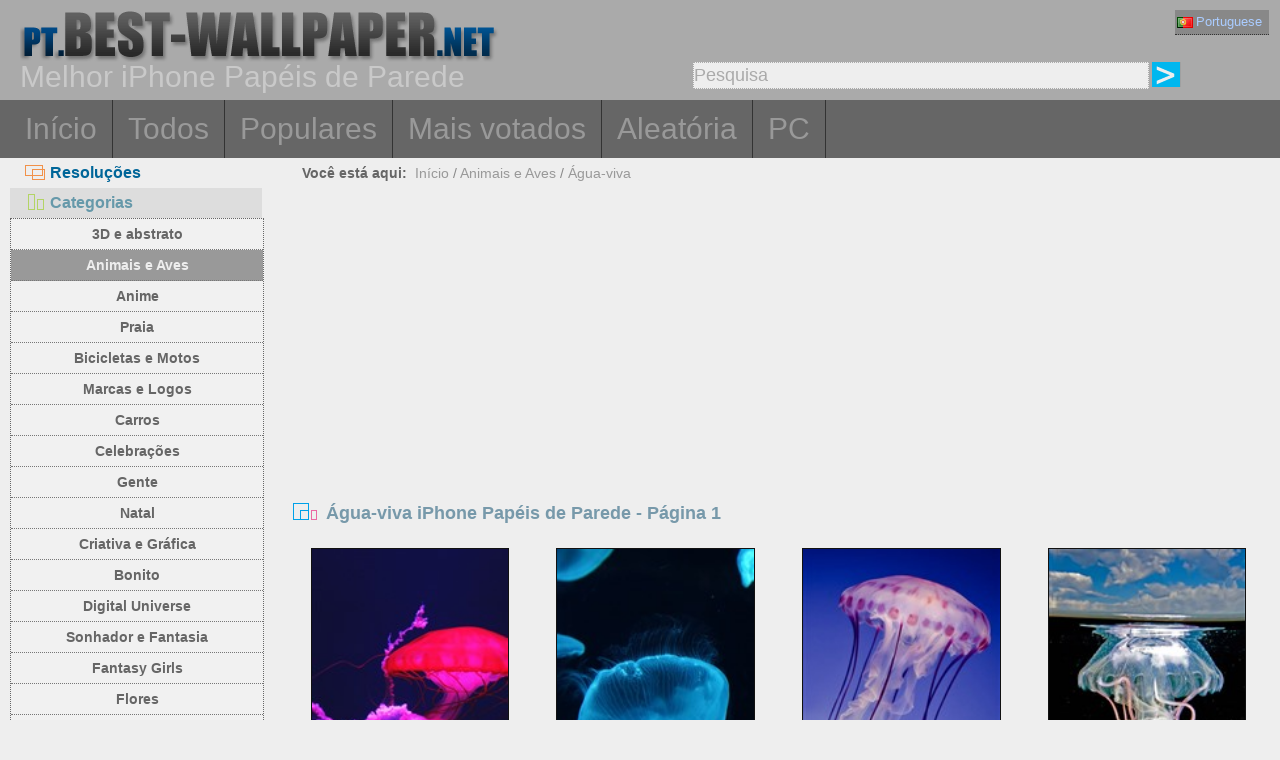

--- FILE ---
content_type: text/html; charset=utf-8
request_url: https://pt.best-wallpaper.net/sub/Jellyfish_iphone_wallpapers.html
body_size: 4476
content:
<!DOCTYPE html PUBLIC "-//W3C//DTD XHTML 1.0 Transitional//EN" "http://www.w3.org/TR/xhtml1/DTD/xhtml1-transitional.dtd">
<html xmlns="http://www.w3.org/1999/xhtml" lang="pt">
<head>
<meta http-equiv="Content-Type" content="text/html; charset=utf-8" />
<title>Água-viva iPhone Papéis de Parede | Página 1</title>
<meta name="description" content="Água-viva iPhone Papéis de parede para, Página 1" />
<meta name="viewport" content="width=device-width, minimal-ui, initial-scale=1.0, maximum-scale=1.0, user-scalable=no">
<link href="/css/pub.css?v=9" rel="stylesheet" type="text/css" />
<script type="text/javascript" src="/js/pub.js?v=9"></script>
<!--[if lt IE 9]>
  <script src="/js/respond.src.js"></script>
<![endif]-->
</head>
<body>


<div align="center">
  <div ID="wallmaxview" onclick="closemaxwall()"></div>
<div align="center" class="top_logo_s">
    <div class="max_w">
     <div class="top_logo"><span></span><a href="/"><img src="/image/logo.gif" border="0" /></a></div>    
     <div class="top_lan">
       <div class="url_lan"> 
	<div class="url_lan2"><a href="https://pt.best-wallpaper.net/iphone/" lang="pt"><i class="lan_pt"></i>Portuguese</a></div>      
	<a href="https://best-wallpaper.net/iphone/" lang="en"><i class="lan_en"></i>English</a>
	<a href="https://cn.best-wallpaper.net/iphone/" lang="zh-CN"><i class="lan_cn"></i>中文</a>
	<a href="https://ja.best-wallpaper.net/iphone/" lang="ja"><i class="lan_jp"></i>日本語</a>
	<a href="https://es.best-wallpaper.net/iphone/" lang="es"><i class="lan_es"></i>Español</a>
	<a href="https://ru.best-wallpaper.net/iphone/" lang="ru"><i class="lan_ru"></i>Русский</a>
	<a href="https://fr.best-wallpaper.net/iphone/" lang="fr"><i class="lan_fr"></i>Française</a>
	<a href="https://de.best-wallpaper.net/iphone/" lang="de"><i class="lan_de"></i>Deutsch</a>
	<a href="https://kr.best-wallpaper.net/iphone/" lang="ko"><i class="lan_kr"></i>한국어</a>
	<a href="https://hk.best-wallpaper.net/iphone/" lang="zh-TW"><i class="lan_hk"></i>繁體</a>
       </div>
     </div>
  <div style="clear:both;"></div>
     <div class="top_logo_info">Melhor iPhone Papéis de Parede</div>
     <div class="top_search">
	<div class="s_div2" id="s_div2">
	  <input type="text" ID="in_txt" value="Pesquisa" class="search_input" oninput="search_kw_get()" onclick="if (document.getElementById('in_txt').value=='Pesquisa') document.getElementById('in_txt').value='';" onpropertychange="search_kw_get()" onkeypress=" if(event.keyCode==13) { search(1); return false;}" />
	  <div class="s_showlist" ID="in_txt_kw"></div>
	</div>
	<div class="s_div3"><span onclick="if (document.getElementById('in_txt').value!='Pesquisa') search(1)"></span></div>
     </div>
    </div>

  <div style="clear:both;"></div>
</div>
<div align="center" class="top_m">
    <div class="max_w">
      <div class="top_menu">
	<a href="/iphone/">Início</a>
	<a href="/All_iphone_wallpapers/page/2">Todos</a>
	<a href="/Most_popular_iphone_wallpapers.html">Populares</a>
	<a href="/Top_rated_iphone_wallpapers.html">Mais votados</a>
	<a href="/Random_list_iphone_wallpapers.html">Aleatória</a>
	<a href="/">PC</a>
      </div>
    </div>
</div>

<div align="center" class="body_main">
    <div class="max_w">
      <div style="clear:both;"></div>
     <div style="position:relative; width:100%; height:auto;">
      <div class="top_p4"><span onclick="m_show(1)" ID="a1"><i class="a1"></i>Resoluções</span><span onclick="m_show(0)" ID="a2"><i class="a2"></i>Categorias</span></div>
      <div style="clear:both;"></div>
<div ID="body_left" class="b_left">
      <div style="clear:both;"></div>
	<div class="c_menu" id="c_m">
	  <li><a href="/3D-and-Abstract_iphone_wallpapers.html">3D e abstrato</a></li>
	  <li><a href="/Animals-and-Birds_iphone_wallpapers.html">Animais e Aves</a></li>
	  <li><a href="/Anime_iphone_wallpapers.html">Anime</a></li>
	  <li><a href="/Beach_iphone_wallpapers.html">Praia</a></li>
	  <li><a href="/Bikes-and-Motorcycles_iphone_wallpapers.html">Bicicletas e Motos</a></li>
	  <li><a href="/Brands-and-Logos_iphone_wallpapers.html">Marcas e Logos</a></li>
	  <li><a href="/Cars_iphone_wallpapers.html">Carros</a></li>
	  <li><a href="/Celebrations_iphone_wallpapers.html">Celebrações</a></li>
	  <li><a href="/Celebrities_iphone_wallpapers.html">Gente</a></li>
	  <li><a href="/Christmas_iphone_wallpapers.html">Natal</a></li>
	  <li><a href="/Creative-and-Graphics_iphone_wallpapers.html">Criativa e Gráfica</a></li>
	  <li><a href="/Cute_iphone_wallpapers.html">Bonito</a></li>
	  <li><a href="/Digital-Universe_iphone_wallpapers.html">Digital Universe</a></li>
	  <li><a href="/Dreamy-and-Fantasy_iphone_wallpapers.html">Sonhador e Fantasia</a></li>
	  <li><a href="/Fantasy-Girls_iphone_wallpapers.html">Fantasy Girls</a></li>
	  <li><a href="/Flowers_iphone_wallpapers.html">Flores</a></li>
	  <li><a href="/Games_iphone_wallpapers.html">Jogos</a></li>
	  <li><a href="/Girls_iphone_wallpapers.html">meninas</a></li>
	  <li><a href="/Love_iphone_wallpapers.html">Amor</a></li>
	  <li><a href="/Movies_iphone_wallpapers.html">Filmes</a></li>
	  <li><a href="/Nature-and-Landscape_iphone_wallpapers.html">Natureza e Paisagem</a></li>
	  <li><a href="/Others_iphone_wallpapers.html">Outras</a></li>
	  <li><a href="/Paintings_iphone_wallpapers.html">Pinturas</a></li>
	  <li><a href="/Planes_iphone_wallpapers.html">Aviões</a></li>
	  <li><a href="/Travel-and-World_iphone_wallpapers.html">Viagens e Mundial</a></li>
	  <li><a href="/Vector-and-Designs_iphone_wallpapers.html">Vector desenhos e modelos</a></li>
	 <div style="clear:both;"></div>
	</div>
	<div class="c_menu" id="r_m">
	  <li><span>iPhone 3GS</span></li>
	  <li><a href="/320x480_iphone_wallpapers.html">320x480</a></li>
	  <li><span>iPhone 4/4S</span></li>
	  <li><a href="/640x960_iphone_wallpapers.html">640x960</a></li>
	  <li><span>iPhone 5/5S/5C/SE</span></li>
	  <li><a href="/640x1136_iphone_wallpapers.html">640x1136</a></li>
	  <li><span>iPhone 8/7/6/6S</span></li>
	  <li><a href="/750x1334_iphone_wallpapers.html">750x1334</a></li>
	  <li><span>iPhone 11/XR</span></li>
	  <li><a href="/828x1792_iphone_wallpapers.html">828x1792</a></li>
	  <li><span>iPhone 8/7/6/6S Plus</span></li>
	  <li><a href="/1080x1920_iphone_wallpapers.html">1080x1920</a></li>
	  <li><span>iPhone 11 Pro/XS/X</span></li>
	  <li><a href="/1125x2436_iphone_wallpapers.html">1125x2436</a></li>
	  <li><span>iPhone 11 Pro/XS Max</span></li>
	  <li><a href="/1242x2688_iphone_wallpapers.html">1242x2688</a></li>
	  <li><span>iPhone 12/13/14/16e Pro</span></li>
	  <li><a href="/1170x2532_iphone_wallpapers.html">1170x2532</a></li>
	  <li><span>iPhone 12/13/14 Pro Max</span></li>
	  <li><a href="/1284x2778_iphone_wallpapers.html">1284x2778</a></li>
	  <li><span>iPhone 12/13 mini</span></li>
	  <li><a href="/1080x2340_iphone_wallpapers.html">1080x2340</a></li>
	  <li><span>iPhone 14/15/16 Pro</span></li>
	  <li><a href="/1179x2556_iphone_wallpapers.html">1179x2556</a></li>
	  <li><span>iPhone 16/17 Pro</span></li>
	  <li><a href="/1206x2622_iphone_wallpapers.html">1206x2622</a></li>
	  <li><span>iPhone 16/17 Pro Max</span></li>
	  <li><a href="/1320x2868_iphone_wallpapers.html">1320x2868</a></li>
	  <li><span>iPhone Air</span></li>
	  <li><a href="/1260x2736_iphone_wallpapers.html">1260x2736</a></li>
	  <li><span>iPhone 14/15/16 Pro Max/Plus</span></li>
	  <li><a href="/1290x2796_iphone_wallpapers.html">1290x2796</a></li>	  
	  <div style="clear:both;"></div>
	</div>
</div>
<div ID="body_right" class="b_right">

      <div class="top_lca"><span>Você está aqui:</span>&nbsp;&nbsp;<a href="/iphone/">Início</a> / <a href="/Animals-and-Birds_iphone_wallpapers.html">Animais e Aves</a> / <a href="/sub/Jellyfish_iphone_wallpapers.html">Água-viva</a></div>
  <div style="clear:both;"></div>

      <div class="gg_ads" align="center">
<script async src="//pagead2.googlesyndication.com/pagead/js/adsbygoogle.js"></script>
<!-- auto_bw_top -->
<ins class="adsbygoogle"
     style="display:block"
     data-ad-client="ca-pub-7732465585130880"
     data-ad-slot="8879789506"
     data-ad-format="auto"></ins>
<script>
(adsbygoogle = window.adsbygoogle || []).push({});
</script>
      </div>

      <div class="top_title"><i></i>Água-viva iPhone Papéis de Parede - Página 1</div>
<script>set_Now_item("c_m","/Animals-and-Birds")</script>

      <div id="imglist" class="img_list"><div class="img_list_item_i1"><div class="img_list_item_i"><a href = "/Red-jellyfish-underwater_iphone_wallpaper.html" ><img src = "https://s1.best-wallpaper.net/wallpaper/iphone/2411/Red-jellyfish-underwater_iphone_s.jpg" alt="Visualizar papel de parede do iPhone Medusa vermelha, debaixo d'água" /><em>711 Vistas</em><span>Medusa vermelha, debaixo d'água</span></a></div></div>
<div class="img_list_item_i1"><div class="img_list_item_i"><a href = "/Beautiful-blue-jellyfish-underwater_iphone_wallpaper.html" ><img src = "https://s1.best-wallpaper.net/wallpaper/iphone/2302/Beautiful-blue-jellyfish-underwater_iphone_s.jpg" alt="Visualizar papel de parede do iPhone Linda água-viva azul, debaixo d'água" /><em>1447 Vistas</em><span>Linda água-viva azul, debaixo d'água</span></a></div></div>
<div class="img_list_item_i1"><div class="img_list_item_i"><a href = "/Beautiful-two-jellyfish-tentacles-sea-underwater_iphone_wallpaper.html" ><img src = "https://s1.best-wallpaper.net/wallpaper/iphone/2211/Beautiful-two-jellyfish-tentacles-sea-underwater_iphone_s.jpg" alt="Visualizar papel de parede do iPhone Lindas duas águas-vivas, tentáculos, mar, debaixo d'água" /><em>749 Vistas</em><span>Lindas duas águas-vivas, tentáculos, mar, debaixo d'água</span></a></div></div>
<div class="img_list_item_i1"><div class="img_list_item_i"><a href = "/Jellyfish-tentacles-underwater-sea_iphone_wallpaper.html" ><img src = "https://s1.best-wallpaper.net/wallpaper/iphone/2211/Jellyfish-tentacles-underwater-sea_iphone_s.jpg" alt="Visualizar papel de parede do iPhone Medusa, tentáculos, debaixo d'água, mar" /><em>521 Vistas</em><span>Medusa, tentáculos, debaixo d'água, mar</span></a></div></div>
<div class="img_list_item_i1"><div class="img_list_item_i"><a href = "/Jellyfish-like-flower_iphone_wallpaper.html" ><img src = "https://s1.best-wallpaper.net/wallpaper/iphone/2207/Jellyfish-like-flower_iphone_s.jpg" alt="Visualizar papel de parede do iPhone Medusa, como flor" /><em>654 Vistas</em><span>Medusa, como flor</span></a></div></div>
<div class="img_list_item_i1"><div class="img_list_item_i"><a href = "/Pink-jellyfish-underwater-beautiful_iphone_wallpaper.html" ><img src = "https://s1.best-wallpaper.net/wallpaper/iphone/2106/Pink-jellyfish-underwater-beautiful_iphone_s.jpg" alt="Visualizar papel de parede do iPhone Medusa rosa, debaixo d'água, linda" /><em>1835 Vistas</em><span>Medusa rosa, debaixo d'água, linda</span></a></div></div>
<div class="img_list_item_i1"><div class="img_list_item_i"><a href = "/Jellyfish-blue-style_iphone_wallpaper.html" ><img src = "https://s1.best-wallpaper.net/wallpaper/iphone/2011/Jellyfish-blue-style_iphone_s.jpg" alt="Visualizar papel de parede do iPhone Água-viva, estilo azul" /><em>1315 Vistas</em><span>Água-viva, estilo azul</span></a></div></div>
<div class="img_list_item_i1"><div class="img_list_item_i"><a href = "/Blue-jellyfish-sea-animal_iphone_wallpaper.html" ><img src = "https://s1.best-wallpaper.net/wallpaper/iphone/2010/Blue-jellyfish-sea-animal_iphone_s.jpg" alt="Visualizar papel de parede do iPhone Água-viva azul, animal marinho" /><em>2037 Vistas</em><span>Água-viva azul, animal marinho</span></a></div></div>
<div class="gg_ads" align="center">
<script async src="//pagead2.googlesyndication.com/pagead/js/adsbygoogle.js"></script>
<!-- auto_bw_m -->
<ins class="adsbygoogle"
style="display:block"
data-ad-client="ca-pub-7732465585130880"
data-ad-slot="9180130263"
data-ad-format="auto"></ins>
<script>
(adsbygoogle = window.adsbygoogle || []).push({});
</script>
</div>
<div class="img_list_item_i1"><div class="img_list_item_i"><a href = "/Jellyfish-sea-animal_iphone_wallpaper.html" ><img src = "https://s1.best-wallpaper.net/wallpaper/iphone/2006/Jellyfish-sea-animal_iphone_s.jpg" alt="Visualizar papel de parede do iPhone Água-viva, animal do mar" /><em>854 Vistas</em><span>Água-viva, animal do mar</span></a></div></div>
<div class="img_list_item_i1"><div class="img_list_item_i"><a href = "/Blue-jellyfish-underwater-beautiful_iphone_wallpaper.html" ><img src = "https://s1.best-wallpaper.net/wallpaper/iphone/2005/Blue-jellyfish-underwater-beautiful_iphone_s.jpg" alt="Visualizar papel de parede do iPhone Água-viva azul, debaixo d'água, bonita" /><em>1701 Vistas</em><span>Água-viva azul, debaixo d'água, bonita</span></a></div></div>
<div class="img_list_item_i1"><div class="img_list_item_i"><a href = "/Purple-jellyfish-beautiful-sea-animal_iphone_wallpaper.html" ><img src = "https://s1.best-wallpaper.net/wallpaper/iphone/2004/Purple-jellyfish-beautiful-sea-animal_iphone_s.jpg" alt="Visualizar papel de parede do iPhone Água-viva roxa, belo animal do mar" /><em>1783 Vistas</em><span>Água-viva roxa, belo animal do mar</span></a></div></div>
<div class="img_list_item_i1"><div class="img_list_item_i"><a href = "/Beautiful-jellyfish-sea-animal-underwater_iphone_wallpaper.html" ><img src = "https://s1.best-wallpaper.net/wallpaper/iphone/1902/Beautiful-jellyfish-sea-animal-underwater_iphone_s.jpg" alt="Visualizar papel de parede do iPhone Bela água-viva, animal do mar, debaixo d'água" /><em>2309 Vistas</em><span>Bela água-viva, animal do mar, debaixo d'água</span></a></div></div>
<div class="img_list_item_i1"><div class="img_list_item_i"><a href = "/Blue-jellyfish-underwater_iphone_wallpaper.html" ><img src = "https://s1.best-wallpaper.net/wallpaper/iphone/1902/Blue-jellyfish-underwater_iphone_s.jpg" alt="Visualizar papel de parede do iPhone Água-viva azul, debaixo d'água" /><em>2673 Vistas</em><span>Água-viva azul, debaixo d'água</span></a></div></div>
<div class="img_list_item_i1"><div class="img_list_item_i"><a href = "/Kingfisher-flight-bird-green-background_iphone_wallpaper.html" ><img src = "https://s1.best-wallpaper.net/wallpaper/iphone/1901/Kingfisher-flight-bird-green-background_iphone_s.jpg" alt="Visualizar papel de parede do iPhone Vôo de Kingfisher, pássaro, fundo verde" /><em>2375 Vistas</em><span>Vôo de Kingfisher, pássaro, fundo verde</span></a></div></div>
<div class="img_list_item_i1"><div class="img_list_item_i"><a href = "/Purple-light-jellyfish_iphone_wallpaper.html" ><img src = "https://s1.best-wallpaper.net/wallpaper/iphone/1901/Purple-light-jellyfish_iphone_s.jpg" alt="Visualizar papel de parede do iPhone Luz roxa, água-viva" /><em>2523 Vistas</em><span>Luz roxa, água-viva</span></a></div></div>
<div class="img_list_item_i1"><div class="img_list_item_i"><a href = "/Jellyfish-pink-light_iphone_wallpaper.html" ><img src = "https://s1.best-wallpaper.net/wallpaper/iphone/1901/Jellyfish-pink-light_iphone_s.jpg" alt="Visualizar papel de parede do iPhone Água-viva, luz rosa" /><em>2137 Vistas</em><span>Água-viva, luz rosa</span></a></div></div>
</div>

      <div style="clear:both;"></div>

      <div class="gg_ads" align="center">
<script async src="//pagead2.googlesyndication.com/pagead/js/adsbygoogle.js"></script>
<!-- auto_bw_bottom -->
<ins class="adsbygoogle"
     style="display:block"
     data-ad-client="ca-pub-7732465585130880"
     data-ad-slot="7418124905"
     data-ad-format="auto"></ins>
<script>
(adsbygoogle = window.adsbygoogle || []).push({});
</script>
      </div>
<div id="pgpoint" width="100%" align="center"><div class="pg_pointer"><span class="dispg">« Anterior</span><span class="nowpg">1</span><a href="/sub/Jellyfish_iphone_wallpapers/page/2">2</a><a href="/sub/Jellyfish_iphone_wallpapers/page/3">3</a><a href="/sub/Jellyfish_iphone_wallpapers/page/4">4</a><a href="/sub/Jellyfish_iphone_wallpapers/page/2">Seguinte »</a><input type="text" class="pgnum" id="pgnum" maxlength="5"><span class="pggo" onclick="gotopage()" title="Ir para o número da página">GO</span></div></div>
    </div>
  </div>
 </div>
</div>




<div align="center" class="web_bottom">
    <div class="max_w">
     <div class="web_bottom_info">

	Sobre nós | <a href="mailto:admin@best-wallpaper.net">Contato</a> | <a href="#" onclick="addtofav()">Favoritos</a> | <a href="#" onclick="sethomepg()">Mapa do Site</a> | <a href="/sitemap.xml">Página Inicial</a> Copyright (c) 2011-2025 <a href="https://best-wallpaper.net">best-wallpaper.net</a>&nbsp;&nbsp;<font id="times"></font><br />
      Site todo o papel de parede, são recolhidos a partir da Internet, pertence ao autor original, por favor, não utilizados para fins comerciais!
     </div>
   </div>
</div>


</div>



<script async src="https://c1.best-wallpaper.net/ct.js.1.0"></script>


</body>
</html>

--- FILE ---
content_type: text/html; charset=utf-8
request_url: https://www.google.com/recaptcha/api2/aframe
body_size: 266
content:
<!DOCTYPE HTML><html><head><meta http-equiv="content-type" content="text/html; charset=UTF-8"></head><body><script nonce="tab-MkQduoLQNUzpXbbDQQ">/** Anti-fraud and anti-abuse applications only. See google.com/recaptcha */ try{var clients={'sodar':'https://pagead2.googlesyndication.com/pagead/sodar?'};window.addEventListener("message",function(a){try{if(a.source===window.parent){var b=JSON.parse(a.data);var c=clients[b['id']];if(c){var d=document.createElement('img');d.src=c+b['params']+'&rc='+(localStorage.getItem("rc::a")?sessionStorage.getItem("rc::b"):"");window.document.body.appendChild(d);sessionStorage.setItem("rc::e",parseInt(sessionStorage.getItem("rc::e")||0)+1);localStorage.setItem("rc::h",'1765245255348');}}}catch(b){}});window.parent.postMessage("_grecaptcha_ready", "*");}catch(b){}</script></body></html>